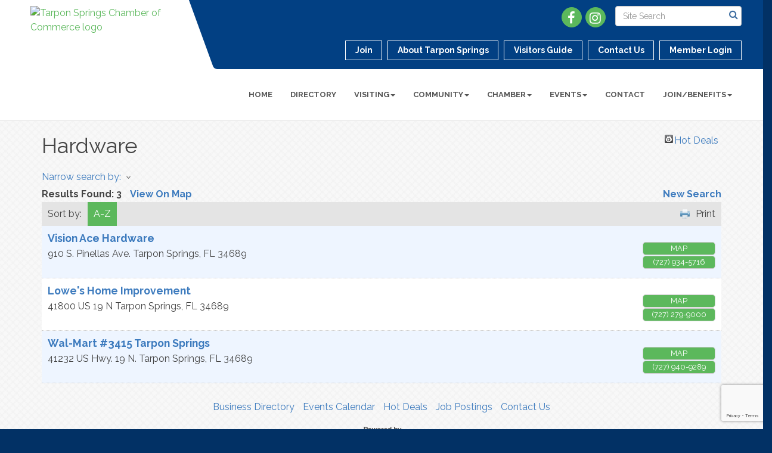

--- FILE ---
content_type: text/html; charset=utf-8
request_url: https://www.google.com/recaptcha/enterprise/anchor?ar=1&k=6LfI_T8rAAAAAMkWHrLP_GfSf3tLy9tKa839wcWa&co=aHR0cHM6Ly93d3cudGFycG9uc3ByaW5nc2NoYW1iZXIub3JnOjQ0Mw..&hl=en&v=7gg7H51Q-naNfhmCP3_R47ho&size=invisible&anchor-ms=20000&execute-ms=15000&cb=3xycjfqmh2un
body_size: 48046
content:
<!DOCTYPE HTML><html dir="ltr" lang="en"><head><meta http-equiv="Content-Type" content="text/html; charset=UTF-8">
<meta http-equiv="X-UA-Compatible" content="IE=edge">
<title>reCAPTCHA</title>
<style type="text/css">
/* cyrillic-ext */
@font-face {
  font-family: 'Roboto';
  font-style: normal;
  font-weight: 400;
  font-stretch: 100%;
  src: url(//fonts.gstatic.com/s/roboto/v48/KFO7CnqEu92Fr1ME7kSn66aGLdTylUAMa3GUBHMdazTgWw.woff2) format('woff2');
  unicode-range: U+0460-052F, U+1C80-1C8A, U+20B4, U+2DE0-2DFF, U+A640-A69F, U+FE2E-FE2F;
}
/* cyrillic */
@font-face {
  font-family: 'Roboto';
  font-style: normal;
  font-weight: 400;
  font-stretch: 100%;
  src: url(//fonts.gstatic.com/s/roboto/v48/KFO7CnqEu92Fr1ME7kSn66aGLdTylUAMa3iUBHMdazTgWw.woff2) format('woff2');
  unicode-range: U+0301, U+0400-045F, U+0490-0491, U+04B0-04B1, U+2116;
}
/* greek-ext */
@font-face {
  font-family: 'Roboto';
  font-style: normal;
  font-weight: 400;
  font-stretch: 100%;
  src: url(//fonts.gstatic.com/s/roboto/v48/KFO7CnqEu92Fr1ME7kSn66aGLdTylUAMa3CUBHMdazTgWw.woff2) format('woff2');
  unicode-range: U+1F00-1FFF;
}
/* greek */
@font-face {
  font-family: 'Roboto';
  font-style: normal;
  font-weight: 400;
  font-stretch: 100%;
  src: url(//fonts.gstatic.com/s/roboto/v48/KFO7CnqEu92Fr1ME7kSn66aGLdTylUAMa3-UBHMdazTgWw.woff2) format('woff2');
  unicode-range: U+0370-0377, U+037A-037F, U+0384-038A, U+038C, U+038E-03A1, U+03A3-03FF;
}
/* math */
@font-face {
  font-family: 'Roboto';
  font-style: normal;
  font-weight: 400;
  font-stretch: 100%;
  src: url(//fonts.gstatic.com/s/roboto/v48/KFO7CnqEu92Fr1ME7kSn66aGLdTylUAMawCUBHMdazTgWw.woff2) format('woff2');
  unicode-range: U+0302-0303, U+0305, U+0307-0308, U+0310, U+0312, U+0315, U+031A, U+0326-0327, U+032C, U+032F-0330, U+0332-0333, U+0338, U+033A, U+0346, U+034D, U+0391-03A1, U+03A3-03A9, U+03B1-03C9, U+03D1, U+03D5-03D6, U+03F0-03F1, U+03F4-03F5, U+2016-2017, U+2034-2038, U+203C, U+2040, U+2043, U+2047, U+2050, U+2057, U+205F, U+2070-2071, U+2074-208E, U+2090-209C, U+20D0-20DC, U+20E1, U+20E5-20EF, U+2100-2112, U+2114-2115, U+2117-2121, U+2123-214F, U+2190, U+2192, U+2194-21AE, U+21B0-21E5, U+21F1-21F2, U+21F4-2211, U+2213-2214, U+2216-22FF, U+2308-230B, U+2310, U+2319, U+231C-2321, U+2336-237A, U+237C, U+2395, U+239B-23B7, U+23D0, U+23DC-23E1, U+2474-2475, U+25AF, U+25B3, U+25B7, U+25BD, U+25C1, U+25CA, U+25CC, U+25FB, U+266D-266F, U+27C0-27FF, U+2900-2AFF, U+2B0E-2B11, U+2B30-2B4C, U+2BFE, U+3030, U+FF5B, U+FF5D, U+1D400-1D7FF, U+1EE00-1EEFF;
}
/* symbols */
@font-face {
  font-family: 'Roboto';
  font-style: normal;
  font-weight: 400;
  font-stretch: 100%;
  src: url(//fonts.gstatic.com/s/roboto/v48/KFO7CnqEu92Fr1ME7kSn66aGLdTylUAMaxKUBHMdazTgWw.woff2) format('woff2');
  unicode-range: U+0001-000C, U+000E-001F, U+007F-009F, U+20DD-20E0, U+20E2-20E4, U+2150-218F, U+2190, U+2192, U+2194-2199, U+21AF, U+21E6-21F0, U+21F3, U+2218-2219, U+2299, U+22C4-22C6, U+2300-243F, U+2440-244A, U+2460-24FF, U+25A0-27BF, U+2800-28FF, U+2921-2922, U+2981, U+29BF, U+29EB, U+2B00-2BFF, U+4DC0-4DFF, U+FFF9-FFFB, U+10140-1018E, U+10190-1019C, U+101A0, U+101D0-101FD, U+102E0-102FB, U+10E60-10E7E, U+1D2C0-1D2D3, U+1D2E0-1D37F, U+1F000-1F0FF, U+1F100-1F1AD, U+1F1E6-1F1FF, U+1F30D-1F30F, U+1F315, U+1F31C, U+1F31E, U+1F320-1F32C, U+1F336, U+1F378, U+1F37D, U+1F382, U+1F393-1F39F, U+1F3A7-1F3A8, U+1F3AC-1F3AF, U+1F3C2, U+1F3C4-1F3C6, U+1F3CA-1F3CE, U+1F3D4-1F3E0, U+1F3ED, U+1F3F1-1F3F3, U+1F3F5-1F3F7, U+1F408, U+1F415, U+1F41F, U+1F426, U+1F43F, U+1F441-1F442, U+1F444, U+1F446-1F449, U+1F44C-1F44E, U+1F453, U+1F46A, U+1F47D, U+1F4A3, U+1F4B0, U+1F4B3, U+1F4B9, U+1F4BB, U+1F4BF, U+1F4C8-1F4CB, U+1F4D6, U+1F4DA, U+1F4DF, U+1F4E3-1F4E6, U+1F4EA-1F4ED, U+1F4F7, U+1F4F9-1F4FB, U+1F4FD-1F4FE, U+1F503, U+1F507-1F50B, U+1F50D, U+1F512-1F513, U+1F53E-1F54A, U+1F54F-1F5FA, U+1F610, U+1F650-1F67F, U+1F687, U+1F68D, U+1F691, U+1F694, U+1F698, U+1F6AD, U+1F6B2, U+1F6B9-1F6BA, U+1F6BC, U+1F6C6-1F6CF, U+1F6D3-1F6D7, U+1F6E0-1F6EA, U+1F6F0-1F6F3, U+1F6F7-1F6FC, U+1F700-1F7FF, U+1F800-1F80B, U+1F810-1F847, U+1F850-1F859, U+1F860-1F887, U+1F890-1F8AD, U+1F8B0-1F8BB, U+1F8C0-1F8C1, U+1F900-1F90B, U+1F93B, U+1F946, U+1F984, U+1F996, U+1F9E9, U+1FA00-1FA6F, U+1FA70-1FA7C, U+1FA80-1FA89, U+1FA8F-1FAC6, U+1FACE-1FADC, U+1FADF-1FAE9, U+1FAF0-1FAF8, U+1FB00-1FBFF;
}
/* vietnamese */
@font-face {
  font-family: 'Roboto';
  font-style: normal;
  font-weight: 400;
  font-stretch: 100%;
  src: url(//fonts.gstatic.com/s/roboto/v48/KFO7CnqEu92Fr1ME7kSn66aGLdTylUAMa3OUBHMdazTgWw.woff2) format('woff2');
  unicode-range: U+0102-0103, U+0110-0111, U+0128-0129, U+0168-0169, U+01A0-01A1, U+01AF-01B0, U+0300-0301, U+0303-0304, U+0308-0309, U+0323, U+0329, U+1EA0-1EF9, U+20AB;
}
/* latin-ext */
@font-face {
  font-family: 'Roboto';
  font-style: normal;
  font-weight: 400;
  font-stretch: 100%;
  src: url(//fonts.gstatic.com/s/roboto/v48/KFO7CnqEu92Fr1ME7kSn66aGLdTylUAMa3KUBHMdazTgWw.woff2) format('woff2');
  unicode-range: U+0100-02BA, U+02BD-02C5, U+02C7-02CC, U+02CE-02D7, U+02DD-02FF, U+0304, U+0308, U+0329, U+1D00-1DBF, U+1E00-1E9F, U+1EF2-1EFF, U+2020, U+20A0-20AB, U+20AD-20C0, U+2113, U+2C60-2C7F, U+A720-A7FF;
}
/* latin */
@font-face {
  font-family: 'Roboto';
  font-style: normal;
  font-weight: 400;
  font-stretch: 100%;
  src: url(//fonts.gstatic.com/s/roboto/v48/KFO7CnqEu92Fr1ME7kSn66aGLdTylUAMa3yUBHMdazQ.woff2) format('woff2');
  unicode-range: U+0000-00FF, U+0131, U+0152-0153, U+02BB-02BC, U+02C6, U+02DA, U+02DC, U+0304, U+0308, U+0329, U+2000-206F, U+20AC, U+2122, U+2191, U+2193, U+2212, U+2215, U+FEFF, U+FFFD;
}
/* cyrillic-ext */
@font-face {
  font-family: 'Roboto';
  font-style: normal;
  font-weight: 500;
  font-stretch: 100%;
  src: url(//fonts.gstatic.com/s/roboto/v48/KFO7CnqEu92Fr1ME7kSn66aGLdTylUAMa3GUBHMdazTgWw.woff2) format('woff2');
  unicode-range: U+0460-052F, U+1C80-1C8A, U+20B4, U+2DE0-2DFF, U+A640-A69F, U+FE2E-FE2F;
}
/* cyrillic */
@font-face {
  font-family: 'Roboto';
  font-style: normal;
  font-weight: 500;
  font-stretch: 100%;
  src: url(//fonts.gstatic.com/s/roboto/v48/KFO7CnqEu92Fr1ME7kSn66aGLdTylUAMa3iUBHMdazTgWw.woff2) format('woff2');
  unicode-range: U+0301, U+0400-045F, U+0490-0491, U+04B0-04B1, U+2116;
}
/* greek-ext */
@font-face {
  font-family: 'Roboto';
  font-style: normal;
  font-weight: 500;
  font-stretch: 100%;
  src: url(//fonts.gstatic.com/s/roboto/v48/KFO7CnqEu92Fr1ME7kSn66aGLdTylUAMa3CUBHMdazTgWw.woff2) format('woff2');
  unicode-range: U+1F00-1FFF;
}
/* greek */
@font-face {
  font-family: 'Roboto';
  font-style: normal;
  font-weight: 500;
  font-stretch: 100%;
  src: url(//fonts.gstatic.com/s/roboto/v48/KFO7CnqEu92Fr1ME7kSn66aGLdTylUAMa3-UBHMdazTgWw.woff2) format('woff2');
  unicode-range: U+0370-0377, U+037A-037F, U+0384-038A, U+038C, U+038E-03A1, U+03A3-03FF;
}
/* math */
@font-face {
  font-family: 'Roboto';
  font-style: normal;
  font-weight: 500;
  font-stretch: 100%;
  src: url(//fonts.gstatic.com/s/roboto/v48/KFO7CnqEu92Fr1ME7kSn66aGLdTylUAMawCUBHMdazTgWw.woff2) format('woff2');
  unicode-range: U+0302-0303, U+0305, U+0307-0308, U+0310, U+0312, U+0315, U+031A, U+0326-0327, U+032C, U+032F-0330, U+0332-0333, U+0338, U+033A, U+0346, U+034D, U+0391-03A1, U+03A3-03A9, U+03B1-03C9, U+03D1, U+03D5-03D6, U+03F0-03F1, U+03F4-03F5, U+2016-2017, U+2034-2038, U+203C, U+2040, U+2043, U+2047, U+2050, U+2057, U+205F, U+2070-2071, U+2074-208E, U+2090-209C, U+20D0-20DC, U+20E1, U+20E5-20EF, U+2100-2112, U+2114-2115, U+2117-2121, U+2123-214F, U+2190, U+2192, U+2194-21AE, U+21B0-21E5, U+21F1-21F2, U+21F4-2211, U+2213-2214, U+2216-22FF, U+2308-230B, U+2310, U+2319, U+231C-2321, U+2336-237A, U+237C, U+2395, U+239B-23B7, U+23D0, U+23DC-23E1, U+2474-2475, U+25AF, U+25B3, U+25B7, U+25BD, U+25C1, U+25CA, U+25CC, U+25FB, U+266D-266F, U+27C0-27FF, U+2900-2AFF, U+2B0E-2B11, U+2B30-2B4C, U+2BFE, U+3030, U+FF5B, U+FF5D, U+1D400-1D7FF, U+1EE00-1EEFF;
}
/* symbols */
@font-face {
  font-family: 'Roboto';
  font-style: normal;
  font-weight: 500;
  font-stretch: 100%;
  src: url(//fonts.gstatic.com/s/roboto/v48/KFO7CnqEu92Fr1ME7kSn66aGLdTylUAMaxKUBHMdazTgWw.woff2) format('woff2');
  unicode-range: U+0001-000C, U+000E-001F, U+007F-009F, U+20DD-20E0, U+20E2-20E4, U+2150-218F, U+2190, U+2192, U+2194-2199, U+21AF, U+21E6-21F0, U+21F3, U+2218-2219, U+2299, U+22C4-22C6, U+2300-243F, U+2440-244A, U+2460-24FF, U+25A0-27BF, U+2800-28FF, U+2921-2922, U+2981, U+29BF, U+29EB, U+2B00-2BFF, U+4DC0-4DFF, U+FFF9-FFFB, U+10140-1018E, U+10190-1019C, U+101A0, U+101D0-101FD, U+102E0-102FB, U+10E60-10E7E, U+1D2C0-1D2D3, U+1D2E0-1D37F, U+1F000-1F0FF, U+1F100-1F1AD, U+1F1E6-1F1FF, U+1F30D-1F30F, U+1F315, U+1F31C, U+1F31E, U+1F320-1F32C, U+1F336, U+1F378, U+1F37D, U+1F382, U+1F393-1F39F, U+1F3A7-1F3A8, U+1F3AC-1F3AF, U+1F3C2, U+1F3C4-1F3C6, U+1F3CA-1F3CE, U+1F3D4-1F3E0, U+1F3ED, U+1F3F1-1F3F3, U+1F3F5-1F3F7, U+1F408, U+1F415, U+1F41F, U+1F426, U+1F43F, U+1F441-1F442, U+1F444, U+1F446-1F449, U+1F44C-1F44E, U+1F453, U+1F46A, U+1F47D, U+1F4A3, U+1F4B0, U+1F4B3, U+1F4B9, U+1F4BB, U+1F4BF, U+1F4C8-1F4CB, U+1F4D6, U+1F4DA, U+1F4DF, U+1F4E3-1F4E6, U+1F4EA-1F4ED, U+1F4F7, U+1F4F9-1F4FB, U+1F4FD-1F4FE, U+1F503, U+1F507-1F50B, U+1F50D, U+1F512-1F513, U+1F53E-1F54A, U+1F54F-1F5FA, U+1F610, U+1F650-1F67F, U+1F687, U+1F68D, U+1F691, U+1F694, U+1F698, U+1F6AD, U+1F6B2, U+1F6B9-1F6BA, U+1F6BC, U+1F6C6-1F6CF, U+1F6D3-1F6D7, U+1F6E0-1F6EA, U+1F6F0-1F6F3, U+1F6F7-1F6FC, U+1F700-1F7FF, U+1F800-1F80B, U+1F810-1F847, U+1F850-1F859, U+1F860-1F887, U+1F890-1F8AD, U+1F8B0-1F8BB, U+1F8C0-1F8C1, U+1F900-1F90B, U+1F93B, U+1F946, U+1F984, U+1F996, U+1F9E9, U+1FA00-1FA6F, U+1FA70-1FA7C, U+1FA80-1FA89, U+1FA8F-1FAC6, U+1FACE-1FADC, U+1FADF-1FAE9, U+1FAF0-1FAF8, U+1FB00-1FBFF;
}
/* vietnamese */
@font-face {
  font-family: 'Roboto';
  font-style: normal;
  font-weight: 500;
  font-stretch: 100%;
  src: url(//fonts.gstatic.com/s/roboto/v48/KFO7CnqEu92Fr1ME7kSn66aGLdTylUAMa3OUBHMdazTgWw.woff2) format('woff2');
  unicode-range: U+0102-0103, U+0110-0111, U+0128-0129, U+0168-0169, U+01A0-01A1, U+01AF-01B0, U+0300-0301, U+0303-0304, U+0308-0309, U+0323, U+0329, U+1EA0-1EF9, U+20AB;
}
/* latin-ext */
@font-face {
  font-family: 'Roboto';
  font-style: normal;
  font-weight: 500;
  font-stretch: 100%;
  src: url(//fonts.gstatic.com/s/roboto/v48/KFO7CnqEu92Fr1ME7kSn66aGLdTylUAMa3KUBHMdazTgWw.woff2) format('woff2');
  unicode-range: U+0100-02BA, U+02BD-02C5, U+02C7-02CC, U+02CE-02D7, U+02DD-02FF, U+0304, U+0308, U+0329, U+1D00-1DBF, U+1E00-1E9F, U+1EF2-1EFF, U+2020, U+20A0-20AB, U+20AD-20C0, U+2113, U+2C60-2C7F, U+A720-A7FF;
}
/* latin */
@font-face {
  font-family: 'Roboto';
  font-style: normal;
  font-weight: 500;
  font-stretch: 100%;
  src: url(//fonts.gstatic.com/s/roboto/v48/KFO7CnqEu92Fr1ME7kSn66aGLdTylUAMa3yUBHMdazQ.woff2) format('woff2');
  unicode-range: U+0000-00FF, U+0131, U+0152-0153, U+02BB-02BC, U+02C6, U+02DA, U+02DC, U+0304, U+0308, U+0329, U+2000-206F, U+20AC, U+2122, U+2191, U+2193, U+2212, U+2215, U+FEFF, U+FFFD;
}
/* cyrillic-ext */
@font-face {
  font-family: 'Roboto';
  font-style: normal;
  font-weight: 900;
  font-stretch: 100%;
  src: url(//fonts.gstatic.com/s/roboto/v48/KFO7CnqEu92Fr1ME7kSn66aGLdTylUAMa3GUBHMdazTgWw.woff2) format('woff2');
  unicode-range: U+0460-052F, U+1C80-1C8A, U+20B4, U+2DE0-2DFF, U+A640-A69F, U+FE2E-FE2F;
}
/* cyrillic */
@font-face {
  font-family: 'Roboto';
  font-style: normal;
  font-weight: 900;
  font-stretch: 100%;
  src: url(//fonts.gstatic.com/s/roboto/v48/KFO7CnqEu92Fr1ME7kSn66aGLdTylUAMa3iUBHMdazTgWw.woff2) format('woff2');
  unicode-range: U+0301, U+0400-045F, U+0490-0491, U+04B0-04B1, U+2116;
}
/* greek-ext */
@font-face {
  font-family: 'Roboto';
  font-style: normal;
  font-weight: 900;
  font-stretch: 100%;
  src: url(//fonts.gstatic.com/s/roboto/v48/KFO7CnqEu92Fr1ME7kSn66aGLdTylUAMa3CUBHMdazTgWw.woff2) format('woff2');
  unicode-range: U+1F00-1FFF;
}
/* greek */
@font-face {
  font-family: 'Roboto';
  font-style: normal;
  font-weight: 900;
  font-stretch: 100%;
  src: url(//fonts.gstatic.com/s/roboto/v48/KFO7CnqEu92Fr1ME7kSn66aGLdTylUAMa3-UBHMdazTgWw.woff2) format('woff2');
  unicode-range: U+0370-0377, U+037A-037F, U+0384-038A, U+038C, U+038E-03A1, U+03A3-03FF;
}
/* math */
@font-face {
  font-family: 'Roboto';
  font-style: normal;
  font-weight: 900;
  font-stretch: 100%;
  src: url(//fonts.gstatic.com/s/roboto/v48/KFO7CnqEu92Fr1ME7kSn66aGLdTylUAMawCUBHMdazTgWw.woff2) format('woff2');
  unicode-range: U+0302-0303, U+0305, U+0307-0308, U+0310, U+0312, U+0315, U+031A, U+0326-0327, U+032C, U+032F-0330, U+0332-0333, U+0338, U+033A, U+0346, U+034D, U+0391-03A1, U+03A3-03A9, U+03B1-03C9, U+03D1, U+03D5-03D6, U+03F0-03F1, U+03F4-03F5, U+2016-2017, U+2034-2038, U+203C, U+2040, U+2043, U+2047, U+2050, U+2057, U+205F, U+2070-2071, U+2074-208E, U+2090-209C, U+20D0-20DC, U+20E1, U+20E5-20EF, U+2100-2112, U+2114-2115, U+2117-2121, U+2123-214F, U+2190, U+2192, U+2194-21AE, U+21B0-21E5, U+21F1-21F2, U+21F4-2211, U+2213-2214, U+2216-22FF, U+2308-230B, U+2310, U+2319, U+231C-2321, U+2336-237A, U+237C, U+2395, U+239B-23B7, U+23D0, U+23DC-23E1, U+2474-2475, U+25AF, U+25B3, U+25B7, U+25BD, U+25C1, U+25CA, U+25CC, U+25FB, U+266D-266F, U+27C0-27FF, U+2900-2AFF, U+2B0E-2B11, U+2B30-2B4C, U+2BFE, U+3030, U+FF5B, U+FF5D, U+1D400-1D7FF, U+1EE00-1EEFF;
}
/* symbols */
@font-face {
  font-family: 'Roboto';
  font-style: normal;
  font-weight: 900;
  font-stretch: 100%;
  src: url(//fonts.gstatic.com/s/roboto/v48/KFO7CnqEu92Fr1ME7kSn66aGLdTylUAMaxKUBHMdazTgWw.woff2) format('woff2');
  unicode-range: U+0001-000C, U+000E-001F, U+007F-009F, U+20DD-20E0, U+20E2-20E4, U+2150-218F, U+2190, U+2192, U+2194-2199, U+21AF, U+21E6-21F0, U+21F3, U+2218-2219, U+2299, U+22C4-22C6, U+2300-243F, U+2440-244A, U+2460-24FF, U+25A0-27BF, U+2800-28FF, U+2921-2922, U+2981, U+29BF, U+29EB, U+2B00-2BFF, U+4DC0-4DFF, U+FFF9-FFFB, U+10140-1018E, U+10190-1019C, U+101A0, U+101D0-101FD, U+102E0-102FB, U+10E60-10E7E, U+1D2C0-1D2D3, U+1D2E0-1D37F, U+1F000-1F0FF, U+1F100-1F1AD, U+1F1E6-1F1FF, U+1F30D-1F30F, U+1F315, U+1F31C, U+1F31E, U+1F320-1F32C, U+1F336, U+1F378, U+1F37D, U+1F382, U+1F393-1F39F, U+1F3A7-1F3A8, U+1F3AC-1F3AF, U+1F3C2, U+1F3C4-1F3C6, U+1F3CA-1F3CE, U+1F3D4-1F3E0, U+1F3ED, U+1F3F1-1F3F3, U+1F3F5-1F3F7, U+1F408, U+1F415, U+1F41F, U+1F426, U+1F43F, U+1F441-1F442, U+1F444, U+1F446-1F449, U+1F44C-1F44E, U+1F453, U+1F46A, U+1F47D, U+1F4A3, U+1F4B0, U+1F4B3, U+1F4B9, U+1F4BB, U+1F4BF, U+1F4C8-1F4CB, U+1F4D6, U+1F4DA, U+1F4DF, U+1F4E3-1F4E6, U+1F4EA-1F4ED, U+1F4F7, U+1F4F9-1F4FB, U+1F4FD-1F4FE, U+1F503, U+1F507-1F50B, U+1F50D, U+1F512-1F513, U+1F53E-1F54A, U+1F54F-1F5FA, U+1F610, U+1F650-1F67F, U+1F687, U+1F68D, U+1F691, U+1F694, U+1F698, U+1F6AD, U+1F6B2, U+1F6B9-1F6BA, U+1F6BC, U+1F6C6-1F6CF, U+1F6D3-1F6D7, U+1F6E0-1F6EA, U+1F6F0-1F6F3, U+1F6F7-1F6FC, U+1F700-1F7FF, U+1F800-1F80B, U+1F810-1F847, U+1F850-1F859, U+1F860-1F887, U+1F890-1F8AD, U+1F8B0-1F8BB, U+1F8C0-1F8C1, U+1F900-1F90B, U+1F93B, U+1F946, U+1F984, U+1F996, U+1F9E9, U+1FA00-1FA6F, U+1FA70-1FA7C, U+1FA80-1FA89, U+1FA8F-1FAC6, U+1FACE-1FADC, U+1FADF-1FAE9, U+1FAF0-1FAF8, U+1FB00-1FBFF;
}
/* vietnamese */
@font-face {
  font-family: 'Roboto';
  font-style: normal;
  font-weight: 900;
  font-stretch: 100%;
  src: url(//fonts.gstatic.com/s/roboto/v48/KFO7CnqEu92Fr1ME7kSn66aGLdTylUAMa3OUBHMdazTgWw.woff2) format('woff2');
  unicode-range: U+0102-0103, U+0110-0111, U+0128-0129, U+0168-0169, U+01A0-01A1, U+01AF-01B0, U+0300-0301, U+0303-0304, U+0308-0309, U+0323, U+0329, U+1EA0-1EF9, U+20AB;
}
/* latin-ext */
@font-face {
  font-family: 'Roboto';
  font-style: normal;
  font-weight: 900;
  font-stretch: 100%;
  src: url(//fonts.gstatic.com/s/roboto/v48/KFO7CnqEu92Fr1ME7kSn66aGLdTylUAMa3KUBHMdazTgWw.woff2) format('woff2');
  unicode-range: U+0100-02BA, U+02BD-02C5, U+02C7-02CC, U+02CE-02D7, U+02DD-02FF, U+0304, U+0308, U+0329, U+1D00-1DBF, U+1E00-1E9F, U+1EF2-1EFF, U+2020, U+20A0-20AB, U+20AD-20C0, U+2113, U+2C60-2C7F, U+A720-A7FF;
}
/* latin */
@font-face {
  font-family: 'Roboto';
  font-style: normal;
  font-weight: 900;
  font-stretch: 100%;
  src: url(//fonts.gstatic.com/s/roboto/v48/KFO7CnqEu92Fr1ME7kSn66aGLdTylUAMa3yUBHMdazQ.woff2) format('woff2');
  unicode-range: U+0000-00FF, U+0131, U+0152-0153, U+02BB-02BC, U+02C6, U+02DA, U+02DC, U+0304, U+0308, U+0329, U+2000-206F, U+20AC, U+2122, U+2191, U+2193, U+2212, U+2215, U+FEFF, U+FFFD;
}

</style>
<link rel="stylesheet" type="text/css" href="https://www.gstatic.com/recaptcha/releases/7gg7H51Q-naNfhmCP3_R47ho/styles__ltr.css">
<script nonce="ExxvzueVv7Cz5r-ZDZg4AQ" type="text/javascript">window['__recaptcha_api'] = 'https://www.google.com/recaptcha/enterprise/';</script>
<script type="text/javascript" src="https://www.gstatic.com/recaptcha/releases/7gg7H51Q-naNfhmCP3_R47ho/recaptcha__en.js" nonce="ExxvzueVv7Cz5r-ZDZg4AQ">
      
    </script></head>
<body><div id="rc-anchor-alert" class="rc-anchor-alert"></div>
<input type="hidden" id="recaptcha-token" value="[base64]">
<script type="text/javascript" nonce="ExxvzueVv7Cz5r-ZDZg4AQ">
      recaptcha.anchor.Main.init("[\x22ainput\x22,[\x22bgdata\x22,\x22\x22,\[base64]/[base64]/[base64]/[base64]/cjw8ejpyPj4+eil9Y2F0Y2gobCl7dGhyb3cgbDt9fSxIPWZ1bmN0aW9uKHcsdCx6KXtpZih3PT0xOTR8fHc9PTIwOCl0LnZbd10/dC52W3ddLmNvbmNhdCh6KTp0LnZbd109b2Yoeix0KTtlbHNle2lmKHQuYkImJnchPTMxNylyZXR1cm47dz09NjZ8fHc9PTEyMnx8dz09NDcwfHx3PT00NHx8dz09NDE2fHx3PT0zOTd8fHc9PTQyMXx8dz09Njh8fHc9PTcwfHx3PT0xODQ/[base64]/[base64]/[base64]/bmV3IGRbVl0oSlswXSk6cD09Mj9uZXcgZFtWXShKWzBdLEpbMV0pOnA9PTM/bmV3IGRbVl0oSlswXSxKWzFdLEpbMl0pOnA9PTQ/[base64]/[base64]/[base64]/[base64]\x22,\[base64]\\u003d\\u003d\x22,\x22bHIPC3XCsAZhag/CksKMTMOPwpkGw6JPw4x9w7DCgcKNwq5aw6HCuMKqw5lMw7HDvsOlwpU9NMOqK8O9d8O0LmZ4BiDClsOjC8Kqw5fDrsKNw6vCsG8+wrfCq2gdJkHCuU/[base64]/CkMKJC2QjwrZSSTFrwr9jLsOewpdTdMOKwoXCj0N2wpXDlcO7w6kxRDN9N8OnbStrwqBuKsKEw5vCl8KWw4AkwrrDmWNXwr9OwpVnbQoIBsOyFk/DgCzCgsOHw6olw4Fjw6tfYnpJGMKlLjrCgsK5Z8O7J11dYCXDjnV/wofDkVNhFsKVw5BvwoRTw40Cwo1ad3xIHcO1ccOnw5hwwplXw6rDpcKbOsKNwodLKggAQsK7wr1zNgwmZBYTwozDicO2K8KsNcOIKizChxHCq8OeDcK6J11xw47DjMOuS8ODwootPcKmCXDCuMO5w53ClWnCmDZFw6/ChMO6w68qQml2PcKaCQnCnBPCikURwqzDp8O3w5jDgDzDpyB7DAVHYcKfwqstL8O7w71RwqZTKcKPwrTDiMOvw5o/w6XCgQpECAvCpcOXw7hBXcKDw6rDhMKDw4HCsgo/woZ2WiUteGoCw4xOwolnw5liJsKlMcOMw7zDrX99OcOHw47Dr8OnNnxtw53Ct1/DllXDvSLCqcKPdTF5JcOedsO9w5hPw7TCl2jChMOZw47CjMOfw5keY2RgS8OXVi/CqcO7ISonw6UVwo3DgcOHw7HCmcOzwoHCtwlrw7HCssKMwoJCwrHDujxowrPDgMKrw5BcwrE6EcKZEsOIw7HDhmd6XSBewrrDgsK1wqPCsk3DtGnDgzTCuF/ClQjDj3cswqYDfQXCtcKIw7rCsMK+wpVbHy3CncKXw5HDpUloNMKSw43CgS5AwrNTLUwiwqckOGbDvFctw7oxLExzwo/Cm0Q9wpRFDcK/TyDDvXPCu8O5w6HDmMKldcKtwpsCwpXCo8KbwodCNcO8wrPCvMKJFcKUawPDnsO7Ox/Dl0NbL8KDwrzCm8OcR8KHUcKCwp7CpEHDvxrDizDCuQ7CocOzLDo2w6Fyw6HDh8KWO3/DlG/CjSsWw6fCqsKeEsKJwoMUw7JXwpLClcO0bcOwBknCksKEw57DuTvCuWLDi8K8w41gJcOSVV07SsKqO8K/HsKrPWx4RcKdwrYRP0fCosKGRcOOw78qwrM5QU5XwpptwoXDk8KTX8Kowpw6w5nDh8KpwrfDg0gcUMKEwrjDv2/DlMO3wp0WwrNKwqLCpcOjw4TDgh1Mw5ZNwqNIw4rCuBTDtEdHAmhDP8KUwosxbcOYw6/[base64]/a0PDmFIOAcOawqTDrBhMwrMawprDv8OgKMKkCcKkLHgqw4USwoLCpcOOe8OdBmRwYsOsEzXCpWPDnXnDosKmRMKHw4trCMKLw4jCqxlDwpDCjsOcNcKQwoDCllbCl3Qdw70Fw4wXw6BHwpkFwqJDUMKQFcKFwr/DrsK6EMKREWLDji8+AcOPwonDj8Kiw6dwWMKdBMOKwrnCu8OwX1IGw6/Cj2TCg8OGZsOpw5bCl1DCs2xsXcOjTjlzYcKZw7Rjw7BHwq7ClcK4bQ1Hw5bDmzLDnMK4LSF4w6vDrSfCt8OiwqLCq1vCiQRjUk7DhBlsAsKuw73Ckh3DtMOiDSfCsAR8JFMAScKgWz/DpMO7wo9bwpklw6RZPcKdwrnDo8OiwovCqVrDmVZiKsKcMcKQC0XCtsKIfAgHN8OoRUIMPxLDgsONwrfDnnfDisK4w6MLw5oBwqUjwohmb1fCg8OGHsKaFcOJF8KtQ8K+w6Mow4h6XzYBC2oUw5rDq2/DjHt7wonCoMO0cAUpOS7Dn8KWAEtUMMKmIBfCgsKvPywnwpZnwpfCn8OscWfCrhrDtMK2wqvCqsKyPzrCoVvDg3DCsMOBNmTDkiM/KD7CphI5w63DnsOHdj/DgQQGw7PCgcKiw63CpcKGSldmQyMTLMKqwrtQGcO6M3VXw4QJw7zCqQnDmMO5w5cKaXNvwrhRw7JVw6HCmB7CmcOqw4YVwpMXw5LDvEB+IETDtSjCnWpTBCc1ecKTwohyYMOawpzCk8KbK8OUwo7Co8OPPTF/DS/DpsOTw6E/djDDh2kKcxpXEMO4HALCpsKIw4wyaRVmSSDDjsKtKsKGNMKwwrLDuMOWO2fDqkXDpx0Cw43DhMOwbE/ChwQ+I3rDlyAHw7kEOsODPBXDmjPDmcOBdUo5N1rCvDsiw7s3QXAYwrxawrUVTUbDj8OqwpvCr1oaZcKxAcKzZsOvdXADSsKQDcKPwqIMw7zCsCFkchPDqhQnKcKoA25jByA7GHcrMxXCoxLDmELDrCg/wrkyw5Z9ZcK6LlVuGsKtw5vClcKMw47Cs3xww5EaRcKBI8ODS3PCi1Zcw5d1LGnDk1jCu8Ouw6DCqHJvUx7DuS1JfsODw61AExdOb092S1txOFzChVTCpcOxVWjDgiTDuTbClQPDtg/DixrCoRTDk8KzE8K5KRXDlsOcfRYvMEEBSjHCgz5sWR4IYcKgwo3CvMOXZsKTP8O9CsK6JAUzQCxIw7DCvMK2G25Pw7rDhnHCnMOKw7bDsHvCnkwtw5Jfwqx7KMKzwrvDtHUowqrDnWrCgMKiK8Ouw7AqJsKcfBNJNsKNw49kw6/DpxLDqcOBw4bDrcKawqsCw4/CmVbDrMOnLMKPw4TCgcO8worCsSnCjA1/eVPCuHYjw5I4wqLCgGjDvsOiw5zCph1cPsKBw6zCksKZC8O6wqRHw47DtMOKwqzDjcOnwqjDrMOmFBUDbWIPw61BNMO/MsKyRhNkchR+w7fDq8OYwplXwpDDumwowpc6w77CjQvCjVJ5wrHDqVPDncK6YXFUIiLDosKWesOGw7cZTMK7w7PCjC/Cs8O0I8O9PGLDlFILwr3Cgg3CqxkFacKpwo/DvXPCucO8F8KhT2sUfcO0w6glLnLCginCq0hHAsOsK8Ojwq/DmCrDkMOBYmTDjA7CqE0nX8Kvwp/CmgrCrQbCkFjDu1fDlEbCkyF0HAXCm8K0GsKtwo3CgsK9Fy4Gwo3DtcOFwrcBXxYRbsKHwq5nbcORw7t1w6zCjsO3GXQrwpHCugEmw4LDnUNtwoEIwpd/[base64]/DsWV0wqYKHQzDuyLDuzHCgMOaFhcAw6HDtsOBwrzCgsK7wqYAwp4ew6siwqtDwo4awq/Dk8Kyw7NCwrJmYUnChMKtw7s6wq1aw51oY8OyUcKRwrzCjMODw48/NFvDisOIw57CgVfCj8Kew7zCrMOowp4ufcKQSMKmT8OqXMO9woptM8O3aQsDw7/DhBRuw7dmw4XCiD7DtsO1AMOxFCjCt8KKw6DDiFRBwro0aS0tw49FR8KAEsOow6REGQZwwrtOGCrCg0U/TcOVZ004TsKHwpHCpwxxP8K4fsKpEcK5KGfCtE3DmcOxw5/CnsK8wqfCoMOPRcKZwrAhasKMw5gYwpPCiw4+woxow5LDiwHDojg2NMOEEsKWDyZ1wpULXcKDDsOJLgVpJmnDvw/DqnnCnh3Dn8OjcsOKwrXDnQ5gwq8aWMOMLVfCocOAw7Z1SX9Tw7Q9w7xiccKpwo0KEDLDshwew59nwoRrCXgvw63Ck8O8ZHHCszzCmcKMY8KdLMKLIyh6fsK5wpPCuMKnwow2c8Kew7NtMTQcIHvDlcKQwph6wqEoNMK/[base64]/DqB0DcFvCvsKawqbDp0ApwqDDoMOJwr50wr3CtsKCw6XCncKUSG04w7jDgALCpVg5wo3Cv8K1wrAVPcKfw4tyI8Klwq0FbcOfwr7CtMK0U8O7H8Kdw7jCg0DDkcOHw4sxI8O3GcKxW8KGw5nDvsOjTMOzMC3Dgjl/[base64]/DpXlrJ1HDhgtBw5fCrMKnWMOjwoLCgMKIKMOhwqdCdMOqRsKCE8KNCmIGwp9KwrFAwq4PwrzDolsRwoVheT3Cj3g9w53DgcOwKConTUdmRwTDgsOUwqPDnBMrw7AQLUl1FCAhwrgrCnQQE3sxMVfCiBBDw5LDqCjChcK+w5PCoCFYLlMbwq/DhXrChsOqw5NNw7BhwqbDjMKGwrMcTw7Cu8KCwokDwrxKwrjCr8K6w6vDmCtjKyZ9w5R1PUgTYhfDpMK2wolWSkxJe2sXwq3CiRLDrmLDggDCpS/DsMOqbToTwpXDuwJGw53CqcOtJA7DqMOuW8KawopLZMK8w6ltLALDgE7DkDjDpFdBwptTw5IJc8Oyw689wqp/FUZewrDCsmrDmUcTwr9scg3DhsKhcAFawrV3XsO8dMOMwrvDpMKdQUs/[base64]/[base64]/DgsKTOMKwwrIQFsOuDEdeMxBtwop6w6FpAMKhdEDDqRhWD8OfwqrCisORw4gHXDfDlcOxEEpNEsO7worCnsKDwp/DsMOwworDucKDw5rCmklmUsK2wosFcCMIwr/DowDDpsKHw7bDssO+QMOFwqzCr8Kewo7CkwY7w5kpbcOZwph5wqpYw4vDvMOiDXrCj0/CrhxVwpoCCsOOwpHDkcKPfcO6w7bCn8KQw61vTijDjcK0w4/Ct8OTeAXDpkdqwofDjSsuw7fCqWzCpHsJeFZfaMOeMntvXlDDgVDCt8K8wozCssOdF2HCtE3CmDUTXzbCrsOpw6ofw7sCwrYzwoBedhTCoGfDlcOCc8KCP8K/[base64]/WWoscjpVwrpzLMK9wpDDq8O4wppTVsKiw40FeMOkwoU8dMOZeETDmMKoNxDDqsOpKUEASsOnw5hRKR82BCHCosOyRBModzfDgmocw5jDtgBZwrXClBrDnidcw47CocO4eBPClsOkccKhwrR5YcOswpNhw5Fdwr/Cg8OXw44KPwrCmMOuFHYVwqXCmyVMA8OtPgTCnE8cRVzDvcOebUrDt8Kcw6UKwoDDvcOfdcOuJRDChcOpf3RzIwY/TMOKIF8ow5NjNcKIw77ClGZSBETCiCrCojkjU8KgwodTYHsMKzHCt8Kow646esKtdcOUShQOw6Z5wq/ClRLDsMKHw4HDs8OJw5/[base64]/DkMKdwqPChFZZQsKTwrHCtW8Rw6/DvcOTL8Kxw7zClsOtZXJvw7TCvjoDwoDCpcKqZ1kODMOlSGPDkcOmwrvDql5EPMKcIlLDmcKfLgxicMKjVFRNw7bCr3Ygw5hzBljDucKVwoDDtcOiw5zDmcOoL8O1wpDCvcOPacONw5XCsMKZwqPDrgUmIcKYw5PDmsO1w49/[base64]/[base64]/CqcObODkZw7hEwp7DosKcwrMhfMKIwoo5w7nDisO6V8ODKsK1w7tIM0LCr8O3w7Z6D0jDiWfChw8ow6jClH4swrfClcOcH8KkBmAsw5/[base64]/DiArDmsKXwq9gwpzCnkXCscKZw55TUT8lwqELw6jCqcK/f8KcwqrDqcOhw7l+w6nDn8OpwpUUdMK6w6E2wpTCkjoIEA8Dw5HDlSV9w7HCkMKgC8OmwoleUcO7KsOmwq8OwqPDmsODwqzDlC7DiATDrCzDuCTCs8O+fWbDmcO/w51jRVDDlTHChlbDnjbDjRgawpjCv8KzCkAEwpMCw5DDk8OAwrM/UMK6FcKrwplFwp1rBcKJw4fCj8Kpw5VpXsOdeTjCgjLDtcK0U3HCkhJHXMOOwoECwonCn8OWO3DClRlhZ8KOJMKaUB00wqJwPMOoJsObesOMwqBqw7t2R8OZw5MqJRNtw5FFE8Kawp50wrl0w4bCq25QL8OywoYow7AZw47CgMOXwrbDhcOvMsOGASgCw44+a8Kjwp/DsBPCpMOyw4PClMKbDlzDpAbCt8KAfMOpHVAhBUoYw4DDpcKHwqABwpM6wqtMwo9sf1V1PDRcwrfChTZbCMOXw73CvcK8RHjDssKSeRUswrIZccOfwpbDpcKjwr59Jz4XwqByJsKEAS7Cm8K/wrQqw4vDscOZBcK/TsK7asOTM8Kyw7/[base64]/wrPChHMANsOSEsKvwok1wp/Dp1bDpwQ5w7TCp8KyUcOnF8OZw69jw6ZoRcOdPwJxw44lIDPDhsKow5lzBsO/wr7DlUEGAsOFwr3Cr8O/w6HCmUtDasOMEMKgwqthNBUMwoAVwr7DjcO1woE6VQvCuyvDtMKCw4NZwrxxwqfCjAQLA8O7YUhlwoHDqQnDuMO5w6sRwqDCvsOCCnlzXMOGwp3DlMK/E8Obw59Vwpsyw5FSasOzw5XCjsKMw4zCusOWw7ooNsOFbH7ClCQ3wo8kw4kXIMOfGntjFBDCmsKvZThSJk12woQpwqLCiGTChGRqw7ENGcOybMOSwrF3VMOkSW82wr/CuMKQK8OwwofDqD5cWcKHwrHCtMOORDjDiMONcMOQw7rDsMKWIMOGdsOSwpzDj18qw6A8wrnDh09acMK1aTI7w5jDqXDCr8OUJsO3B8OfwozChsORDsK5wrzDo8OVwohBUlMRwp/[base64]/CqsOkbX3ChXdPw6sDb8KAXMKGw4LDkhnDu8Oxwr3CocKSw6FBSsOxw43CsB80wprDvsOjVnTChgYyQznDlnvCqsOgw7FuciPDpkjCq8Omwpodw53DlFLDk38hw5HCmn3Cq8KTNAE+NjLDgGTDo8Oiw6TCncKvMivCrV3Cn8K7FsK/w4rCjC51w48JCMOWSRJ+V8ODw40GwoHDkWJARsKKAlB8w5nDsMKEwqvDt8KuworDucKJw6k0OMK9wpBvwpbCqsKQFG8Cw5/DosK/wpvCocKga8K5w7MeBl9iw4o/wrpVPEYuw6IoL8OVwr8qIE3DoSdSWHnCp8Khw6zDmsKow6xsMxHCnlbDqxjChcOtcgrCnhHDpMK8w5UZw7TDt8KKXsOEwq0FJVUnwpHDlcOaJwRUMsOCQsOyPm/CnMOawpp9CcOxHRYmw7bCu8KqTMOdw53CgRnCokYgYS4neFvDlcKEwrnCtU8DecOYEcONw4zDs8ORMMOtw5cgLsKRwoY1wpx4wpbCocKmKMKwwpfDnMK3DcOEw5XDtMOHw5jDthLDhClnw7tNKsKAwpPCjcKOZcKOwp3DpcOlFyE/w7zDksOYCMKoeMKzwrwLQsK9G8KJwoptc8KZeR1RwoXCk8O0BChXDsKuwoTDmRR7fwnCrsOJMsO3RHMsW03DqMKqQxcdeGUfJMKzDwLDk8K/SsOAPcKAwqXCrMODKA/[base64]/w4tIGGrCpklefsOHwo7DrMKJw5TDtTFKwqtgPnTDplLCv3bDrsOkWikLw6LDusOGw6nDhsKLwrXCjsK2CjjCqMK0w5PDnn4Sw7/[base64]/[base64]/[base64]/YT/CtGHDpC4Zw4BcwrDDk8KQw6jCusK+w4/[base64]/XcOnwqnDksOrUw4dwq85wrs9VsOOQ18/wp5Kwp/Co8OOcixBNMKdwrfCuMKawrbCkD0PPsOoM8ObUS03c3XCpktFw7jCr8O3w6TCm8KQw7DChsKvw78Qw43DjhQXw74pEyEUXMKpw43ChyrDghjDtB9Xw6/CjcOXNkfCpSw7dE/CvVTCt1MGwqZBw4DCk8KPw47CrlvDnsKHwq/CssO8w7lkD8OQO8KiDhF4GlYkYcOmwpZiwochwoxXw65sw6RJwq81wq/[base64]/CnDXDoQrCv8KPF8Kew48JUcKJXcKofcKeP2dFJ8O8DE1sOT/[base64]/CmcKSGS3DsMOsw53DicOnDRAewpXDsgTDhsKMw7FXw5obLsK/NMKlcsKeYjHDumHDrMOyNmJmw7RQwo90w4bCuHshPXlqPMOdw5dvXGvCncOHUsKVCcKxw7dsw4vDkGnCgkvCpXjDkMKXAcK/HTBHFipaV8K0OsOHAcOaF2RCw4/ChVfDhcOOXcKXwrnCgcOrwqhAFcKhwqXCkz/Cs8KRwo/CmidMw4x5w5jCosK1w7DCr2/Dtwwmw7HCgcKMw50OwrXDsCw0w6XCuy9iY8Ojb8Oyw5lBwqpjw67CqcKJO1xzwq9Zw4nCpDjDvWzDqlDDv0Mgw59nVcKcQGnDoxoEc38LX8KCwo/Cmx5Yw4LDoMO4w7DDp1VAHgE1w6XCsEHDnlk4Fw9dTMK7w54baMOEw4vDlEEqaMOOwrvCgcKJQcOoWsOmwqhFa8OsLFIWecOpw53CpcOSwqp/[base64]/DjMOrZ3UFwqnDhBnDmTvDrMKtQSsadsKowqx2LQnDosKPw5fCgMKkdsOrwocHbwImbnbCpiHChMOBEMKOajjCvHNOccKGwpBxw419wqDCtcOywqjCm8K6LcOrejHDl8KZwo/CqXd9wrJyZsKXw6d3eMOaK0zDlnnCpSQhIMK7UVLDgsK1wrjCgzjDuBzCicKEaU9/[base64]/w6N1w7k9wpglw57CqMOxUcKlw4zCn8KJY8KIFMKjbsKfVsObw6DCpS9Iw4oBw4ACwoXDiFLDmW/CowrDvknDkC7ChBQ2IFoXwqPDvhfCmsKpUhIMP17DnMKuQX7DsxnCg03Co8OOw4TCqcKiFFrClxoKwrQUw4BjwpRgwpp5S8KvDGd4XVnDoMKmwrRxw7p2KsOFwohrw7bDti7CscOwf8K/wr7DgsKHSMKSw4nCpcOaVsKLNcKuw5HCg8OjwrsjwoBJwo7DuGoZwqrCqCLDlcKFwph+w47CgMOGc3DCucOvCFHDjHvCucKqLyzCisO1w57Dn1pywpQsw6V+HMKLE3hoYS4/wqlOwrrDuisyVMOBPsK4WcOVwrTCkMO5BQzChsObe8KYJ8K2w7s/[base64]/wqg+w6Bqaxkfw4rCm8KJJcO4D8KBw51vw6rDvEvDosO9Ay7Dn1/DtsOQw74yO37DhRBJwqwEwrYULHnCscK1w5xcd37DgMKiTnbDoUMLwpzDmj3CrX3DlRQiw77DnBXDvT5uD2Bxw4/CnDjCusKldxBuY8OKAgfCrMOhw7HCtz3CgsK3RERRw6kUw4dqSQ7Cjn/Dl8Otw4wFw67Clj/DkwV1wp/DnR9fNlo4wpgNwrnDqMOMwq00woRKbcOfLSNCIhFHTXnCrcKpw7UwwpB/w5bDmcOtKsKidMKMCmHDujLDjcK+Q14nTFwNw6FESj3DtsOIQsOswqXDnV7DjsKOwr/DssOQw4/DmzDDmsKyUGrCmsKawqzDhcOjw6zCvMO6ZVTCqn/Cl8ORw6HCs8KKWMKow57CqGYuPUATZsOOYhJZE8O0KsOOLF9pwr7DtMO5cMKtR14ywr7DoEgCwqE4GMOiwqrChC5yw40UU8K3wr/[base64]/CjkxKS8KZO3nDoMK/TzUyS8OKwqMTIQM7M8Ocw6LDrVzDlsK1TcORWMOxMcO4w750fAESeT1lZAs0w7rCtlhwKQFwwr9ow7xBwp3Dnht+EzJkDTjCgcKNw50DDBkePMOKw6DDrTLDq8OYLnbCoRN8Fn13woHCozU1wos/OWzCp8O/wpXClDvCqDzDpxwow63DnsKow7o+w4FlexfCvMKmw7PDscOTRsOBIMOcwo5Vw5AHcxzDr8KxwpPCjiYPcWvCqcOaeMKCw4F/wqvCjU9BNsO0MsKucxDCmExfTzzDuEDCvMOOwrUHQsKLdsKbw4ZMOcKKDsOZw4HCjiTDksOvw484QsOkRS42I8Orw77DpsOqw6vCmBl8w6Rnwp/Co1gEOB5Uw6XCv3vDsn8RYDo/ODFfw6DClzJ/[base64]/DpQvCpsO7HcKZw7o9wpsRwoswFcOMQMKRwo/[base64]/CiijDpTrCk2TChkdmQcOvXnxQPsKqwpjDoxUhw4XCogDDh8KzCMKCcgbDtcKwwr/CsSnDqkUCw7zDjl4qQXAQwoMJTcObIMKVw5DChm7Co2LCmMKTdsKYSCZcaEERwqXDhcOGw7fCmU0dTQ7CiTAeIMO/[base64]/DmcKfEXPDh8KDOcO3TWfCg8OUaMOmw5Z5U8Ktw5PCqTdbwrcnJBsNwobDok3DnMOJwr7DvMKCTApfw7TDvsO9wrvCmmfCgh9SwplJa8OYMcOhwo3CtMOZwrLCqgrDp8O5KsKzesKTw7vDnzh3NGFdY8KkSMKZO8KPwq/Cp8O5w68Yw75ow4DClgcHwprCgF/CliXCnlzDpX8kw7nDo8KTP8KCwp5WaAIGwq3CiMO9NkDCnGBSwqAyw7I7GMObfmQxTMKzaGbDiAcmwrMMwozDrcOITsKzAMOWwp1pw53CnsKzTcK4csKVEMKhGlp5wq/CqcOYO1nCiUDDucOaB14afT8aBl3Dm8OWEMO+w7R+OMK4w4ZjOXLCuyPCo3jCoH7Ct8OnSRnDpcKaHcKqw4kfaMKDCxLCsMKNFiEIasKjfwBMw5YscsKeeA3DtsKlwrDChRlmBcKKew1gwpA3w4nDl8OoVcK+A8O3w6JFw4/[base64]/w6t+wrkMMw/Dig9Gw6Bww45OeR1rwrrClsKYScOFUE3Dq08rwoPDosOAw4PDpGZFw6nDt8KuUsKKUjFcdznDqnkVeMKpwoTDpUAeHWpaayXCu0rDnh4uwrY2dVzCoBbDgnRHEMOjw6LCg03Cg8OEXVodw71rW0pAw4vDqMOgw7l8wrAMw7xnwoLDvRYPVF/CjWMNRMK/PcK3wp3DjjPCmzTCjwIPD8Kvwq9dGz7CjsOgwqfCrxDCu8Oow5nDv0F7LzbDuCPCgcKhwpNWwpLCjWlRw6/DrEt5wpvDg2wIbsKCb8KefcKAwpJawqrDjsOBOFDDsTvDqyDCuWLDu2/[base64]/CmMOHW8OjS8KnZsOuZcK+KsOjwpHCvCNiwrhZUcO3MMK3w4Few5BRf8OOfcKjesO5NcKAw7ohAmvCqlPDtsOiwrrCtMKxYsK6w6LDjsKNw79ZNsK7LMO4wrwLwpJKw6F8woB/[base64]/CoWHDpcK/w5dLfwouwoQfw6k2ZSTCrMOyw5kkwrR4HzDDicKAfcO5RmE+wqJ7aE/[base64]/CnsKAw6V/LcKnfF13wpnCgMK5U8KSSGJGTcOFw5NDdMKee8KMw6kMIScVYcOzB8KXwox7GcOYTsO1w55Rw5XDuDrDpcOHwpbCoSTDuMOiC3/DvcKeCsK5MsOBw7jDuV9KCsK/wrjDm8KhE8KxwpItw5nDig9mw6EJdsKdwovCjsOQc8OcW33Csm8IVyNTSjvCrxjCh8K/TXwEw73DtlRtw7jDjcKVw7PCnMOdDlfDogDCqQrDl0YRNMOhBzsNwovClMOsI8OVHWMkbcK/w71Jw6XDr8O9K8Kla2zDqivCjcKsbMOoI8KVw6AAw53Cv258bsOMwrEPw5xTw5VHwoNswqkZwoPCusK6anHDjUtlaiXCiUjCoRw0XQUEwpINw5nDk8OZwqo3WsKpFEp+P8OoCcK/UcKGwqZvwpBLZcKMGk9NwoPCjMOawoPDvRF8REbCklhfCMKDLEfCjV3DnH3CpsKzWcO3w5HCnsOlbcOKXX/CpcOCwpB6w6gwRsO1wpbDpiPDqcKRbg5wwqMfwq/[base64]/DpQUJwqpRw796w57ClADDqTjCqMOYQHTCjkXDgcK3J8KaZgZVSHvDhGoQwoDCscK+w4DDi8Oww6fDoxvDkzHDhy/DpWTDl8KgBsOBwp8Ww6w6VXlUw7PCg30ewr0fXlZ6w4dWPsKKQzTChA1+woUXOcKmKcKgw6cGw4/DmMKrc8OkJMKDIT0KwqzClcKPSwZkUcKVw7IUwoPDvnPDrWfDoMOBwpU+S0RQWWdqwrhEw4Z7w6BFw5QPAHFdYk/ChzVgwp0nwr8ww6XChcKIwrfDtzrCqsOjDzjCnR7Do8K/wrw5wocySRDCvMKbI18mZUw9PxjDnR1PwrLDrcKEP8OWYcOncT5xw60dwqPDn8KNwrloGMOswq58eMKew6Jew7pTKCE2wo3ClsOOwovDp8KQWMO8woobw5LDqMKtwrFDw51Gwq7Dtw5OSEfDssODA8O/[base64]/w6ULw5rDlsOHEsKgeTXDsw/CpGpNwqfCr8Kzw7tXG3Q/eMOha0jCkcOSwpzDunZHZcOLCgzDsXRZw4/CsMKDcjTDuy1Dw6LCt1jCuDZKfknCkBdwKisPG8Kyw4fDpmbDm8ONUkEWwoR6w4fDpHUhQ8KmNB/CpwlAwrbDrV8eYcKVwoLCoXAQaXHCksKMTiQKcjTCvWVLw7l4w5wvIFxGw6E/eMODccO+CCoaLnxlwpHDj8KFbzXDlSI7YRLCj0EyacKCA8KTw7RJQAdKwooawpzChTTDtsOhwowgYHjDm8KBXHbCsz4ow4NtETByKhVcwq/DpcKFw7rChMOKw53DhkDChn53HcOmwr94UsKNGhHCu0NRwp3Cq8OAwo3DtsKTw6rCkTTDiDLDmcOhw4YywqLCmcKoYU52M8Kww4jDpy/[base64]/DiA3DoQofcnpmwqtHwrPCs8O5woc2w5fCjD7CtMOlCsOIw7bDscOyYUjDoTHDmcK3w68BSFAqw4YFwohJw7PCqTzDrx8hC8OeVxgNwo7DhW7Dg8OZN8O4UcO/GsK6wo3CgsKbw5R8HRlow5TDsMOCw4LDvcKFw4IPTMKRf8Ofw5xkwqHDrGDDu8K7w7rCmETCsV4kEQnDsMOPw5sFw4PDq37CoMOvd8KxD8Kww4nDhcODw6Qmwq/ChmnDq8Kzw77DljPChMO6C8K/[base64]/[base64]/DhBdtw6/[base64]/Cmk4bw6TCpQF1w4DDrGEuwoYhw4I+HWPCgMOMMcOowooIwpXCscOmw5TCjHbCksKtRcOcw7bDsMKUBcKkwobChzTDgMO2AUnDpEcBYMKhw4LCrcK8DU5Ywrkdw7YnRWMDYMKSw4bDmMKBw6/CgW/Cq8Ozw6xiAC7CisOmbMKgwqrClCJMwoLCp8OcwpQYA8OnwptSccKPJD/DvcOmJiTCm0/CkxzCiCPDksOKw4AXwqzDmUluFSVFw7DDm0fChBB+IlgeEcOvScKpdVTCnsOqFFI/[base64]/Sy7CunXDsg3DqsK7E0DDrMKYw7zCqCIQw7DCsMOoATTCmn1tcsKPZiLDm0gJP21YLcO6MkQhTETDpk3Dp2vDv8KIw6HDmcKpZ8OkJ1/CssKlfE8LQcKBw7AqOhvDsCdyMsOjwqTCkcOudMKLw53CsCzCo8K1w6URwovDrBPDg8OqwpRjwrUKw5zDjsKzE8Krw698wqfCjF/DrR06w4nDnAfCoxjDqMOdSsOaPcO1CkI6wqVqwqoNwo7DlgdJNg4dwo42GcKnCD0dwoPCqj0JQ2fCmsOWQcONwo5pw5LCj8OBdcO9w67CrsKSYgTDisKXb8Orw6XDknBnwrsPw7rDtMKZd1I6wqXDojQOw4PDnxTCg2Q+Q3jCvMKpw5HCsDAPw5HDlsKKd1xGw6/CthEQwrPDu38ww6LCocKiQMKzw6gVw64HX8ORPjfDvsKEbMOuajPDvH9DNmJtIg7DmUt7RXbDtMKfIFwlw7hgwrkJB1oyA8OjwpXCmVbCucORWx3CvcKKCnAYwrljwpJIDcKXQ8OkwpM0wqXCrMOLw7NcwoNawqhoKC7Dti/Cs8KNJxJxwrrCqm/[base64]/CosOudB0/acOAw7hHEMOlw7rCkzXDmkVmw55nM15rw5sTQF7DrV3Dpx/DmsKPwrfChxcIeFDCkSdow7vCpcOYOnhPGkrCtx8iXMKNwr7Clm/CuwfCg8OdwrHDqj/[base64]/DgBUNCMOsw5tKw54LwqfDl8OWwpEUIVXDq8KqK2DCnV4+wr9bwrTCp8KELcKxw45Vw7nCqUhvWcO8w5rDiFnDgTzDgsKNw5BrwpkzM11kwprDtcK2w5/Cihhow73Du8KbwqVmREBNwp7DgB/Csg1fw6DDsijCizB4w7DDjl7Cr0cSw5TCqQfDncOoHcOCWcK5wqLDtxjCv8OxB8OVU2hFwpHCrEvDnMKew6/ChcOdbcORwr/Cu3pFEcKkw4nDocKaWMOXw6fCpsOWHsKMwq9fw7JkdAAZRsOKIcKwwpoqwrA0woQ9EWpQBjjDhB7Do8Kdwos0wrYSwoPDqCJcD2jCl3IUPcOUPQloHsKGA8KQwqvCscO0w6PDh3UPUsKDwrTDosKwRS/CvmUpwoTDnsKLEsKIOBMyw4DDjnw6BS1aw5MJwr1dK8OiVMOZA2HDv8OfTXrDj8KKJVLDtMKXHygFRT8uJsORwr8QOypDw5FbVwvDlHMHFAt+TkdAcxnDucO4wqrDmcK2YsOsXTHDojXDjcKVXMK+w4DDhwEiNjQFw4/DhMOOfjPDmcKpwqh0S8KVwqYPw5XCsDbCr8K5VzhmHRMPH8K/U3wGw7PCjDzDqXPCsm/CqsK8w57DnXdYSjkRwr3Dv1Rxwp1fw4oPAsObWgXDncKoWsOEwrAKYMOYw73CjsKEcRPCscKZwqR/w7zCi8O4bxoEVsKwwpfDisKfwqh8B05+UB1rwqjCkMKBwqbDo8K7esKhM8OIwrDCncOhWkNYwqt5w5Y1U013w6LCvhTCsD5gUsOhw61mP3gqwp3DusK9BH3DkUUgfnlsSsKybsKswo3DksO0wrFDVMO/wqrDhsKZwrIyEhkpX8KQwpZNWcKBWDPCoU7CsUQfccKlw4vDgE9EZUlXw7rDlhwtw63DjygLNSZHHcOzYQZjw7TCpUXChMKMQ8KGw7jDhUdxwqdhJmwtTCTCtsOiw5Vew6nDpMOqAnhnRsKQbzHCsW/DgMKKZmB9GHXCmMKhKwApTToJw6Y8w7nDmSLDq8OoA8O0PUbCq8OnDQLDo8K9LDsbw4bCuWfDrsONw7jDg8Kwwq8Ew7fDi8OaRA/DhU3DsWIdwrE/wp/[base64]/woIlR0LDjVjDrsKpXCBLw5RSZ8OqX8KuwosBV8KLwosWw5FQHWkNw7Nnw7NlfsOSCXjCozjChy1Yw6TDqMKRwpvCicKsw6zDlS/CmU/[base64]/CnMOXLxPDrcKreAfCqMOuwqE3FVwMNBo9J0bCicKuw47DpV7DqcOZFcOYwoQkw4QwDMOew51iwrLDgcOdLcO+w7EQw6tycsO6HMOAw493ccK0LcKgwrV7woV0UydiBXo+VsOTwovDmS/Ds14aJE3DgsKswp/Do8O8wrbDo8KsLh4mw5NhAMO0E0vDr8KMw4MIw63CnsOlKMOhwqnCsmUDwpzDtMOKw6dhFTpHwqHDjcKbICNNQ3TDksOiwozDrzxjKcOqwqHCusOtw6nDu8OZFCzCqDvDq8KGMsKvw4RYLBYiSR7CuEJzwrDCiFF2U8OFwqrCq8OoCh0VwqQXwrvDmC/Cu0wDwrxKcMOkD0tfw7PDlFzDjiBDelbDhxN2Y8KNMsOdwprCgWsLwoFWdsOkw7DDr8KBA8Ktw47DvcO6w7oaw4d+a8KIwoHCpcOfRgU6QMOzf8KbGMOxwqkrfndZw4onwpMTYy0nMTfDsk5nDcOaT3EATh0gw4sAe8KXw5vCh8OtJAFTw75IO8KBO8OQwq47a1/CmHMsfsK2cijDksOVGsOvwqRHOcKEw57DgzIyw5opw5s/QcKgPDbChMOoBcKNwpnDqcKKwogfW33CsEzDqhMJwoAIw6DCrcKGfwfDn8OFMVXDssOyaMKBBAbCvgl7w5Fhwq3CpiJ1SsOrMAIlwqINcsKKwqPDp2vCq2/DvQ3ClcOKwqfDrcKeUMObaWQBw65JcghvEcKgRnXDvcKcKsKwwpMXFQ/CjiY9SgPDrMOXw48IcsK/c3Jvwr4iwrU2wo5RwqHCs27Cn8OzP0gwNMOHIcOGJMKBW2YKwrvDg18nw6kSflbCucK2wrMZW2t/woQgw5zCrMO1J8KsB3I/dUfDgMKQV8KnMcOYK3ZYE2jDscOmR8OFw7HCjTfCj24Cf2jDoSwYaHIrw7zCghLDoyTDgF7CqcOzwpPDqsOKGcObLcOlwrhcQHVZTcKYw5DCp8K/T8OiNUl6McKPw4hHw6vDnFprwqjDjsODwr0FwqRmwoXCmBLDoBnDkU7Cj8KuUMKuehRUwoPDs33DvBsEWELCpADCq8O/wobDj8OYXWhMwp3DhMKrTUnCiMOxw5lEw5YIUcKjL8OeA8KRwohdXcOcwq9ww5vDphhjKg83UsObw6UZNsO6RGUkFwF9d8KgYcOlwqk9w74kwr5jecO5PcKNAsO0EW/CrihLw6Zew5DDtsKyYRNFUMKPwqoqAQfDrnzCjjzDqHpifS7CvgkCTsO4C8KzWV/CgMKUw5LChH3DncKxwqc/XG0NwqJ2w7zChFVOw77ChF8KZx/DjcKFLh9/w5lBwpw/w4nCjwRcwq/DlsKFLg8YQFRYw6NdwoTDvxdveMO2XAU2w6LCpcOQUsOVNCPCqMObAMKZwpLDpsOeFjR4Y1k6wpzCr1c5woTCqMOTworCm8OJWQzDhXR+fkEcw4HDt8KldHdfwrbCo8KGcGoebMKzHRJiw5MQwqxvPcOHw6FgwoDDijDCosO/C8KUNHw2KnkLRMKzw5NJT8OkwpsvwpEvRhs0wpvDqmhAwpXDimvDvcKDOMKEwq9sW8KyN8OdfsO9wpHDt3dZwonCmcOswp4ow4/[base64]/DlcKybsOsw6t5w5pLw57Djl7DhcOwBsKWfFpWwrVJw59UQW1Mw68iw57CsUQ/[base64]/CusOQSl0wbzXChsOewoQzPwlDUxvCgsKCwojDqMK2wofDswzDkcOnw7/CuW4mwojDlcOswrvCqMKuXiDDgMOFwoc2w6kmwprDmMOLw6l1w7FCAwlZJ8OsFDLDnz/Ch8OCcMK4O8Krw7HDu8OsMsO0w4FCA8KoKEPCsQMZw6cMYcOLQsKCZE8Uw4YLJ8KuFXfDkcKFHQzDpsKhFsKhaGzCmVdGGz/CuhXCpXteH8OtfWxCw5zDly7Dr8OlwrIJwqFIwqfDv8O5w5hxf27DrsOtwqvDjm3DksKOS8KPw6vCiWXCnEDCjsOBw5TDrBhxH8KgehjCowHDkMO8w5TCpksJdkjCkk/[base64]/[base64]/DiXMKwpXDpTovw5sbwrLCqcO9wr/Ct8KOw7DDiE51wr/CoT5vCATCgMKMw7MuCE9WHW/[base64]/DoTnCjwPChzjDujFSw5ARw7Egwq40KBs1KF54fcO2QMOfw5pUw63Cvg8wbB18w6rCmsKiJMKFbk8FwobDrMKhw4bDlMORwoArw4TDscOyJMO+w4TClsOlZCEZw53ChkbCgTjCv2HDqhXCuF/Cg3AJdWcawpJlwq3DqGpKwq/CosO6wrzDhsO9wp8/wrE9F8O7wp0AMlY+wqAhNcOjwrtRw4oQH1xSw4sHXhTCtMO9MS1UwrrCohrDvMKdw5LCpcKxwqrDp8KjEcKdB8KYwos/[base64]/CtMOEw6xYZ2LCmBYPwrFLwpHDkTZ+B8OZQkzDrsKXwoRmVA5pN8KuwpEWw4jCrMOUwqYbwr7DhyRqw4d6KcKoRcOzwop9w6/DnsKMwqXCv2ZaBCzDp0pRFcONw7fDu0AjKcOqEMKywqHCmXZYM1nDtcK7AD/Cnj0nCsONw4rDi8OBN2DDoyfCscKGMsK3LTrDssOZH8KewoTDsDhtwrDCr8OmOMKKfcOnwrHCpyZzWRvDtSHDrRV/w7Vew4TCosOwCsKXOMOGwotIOEx2wqrCjMKGw7jCvsKhwoU7KgZkHcOSNcOOw6RfVyNxwq1lw5PChMOYw5wewqLDtxVCwpLCpFk3w5LDpsKNIV/Dk8Kgw4MUwqTDjA/CjmbDkcKIw4FSw47Cn0HDlcOrw7cHTMOtdHLDhcKew6lKOsK+YsKnwo4Yw5ciDsOiwotpw4AIAxHCtDIiwqZuYGHCpwtvPAzDmjbCo0sKwqw0w4rDnhtvWMO5eMOhGRvCnMOMwqvCgE5ewo/DlcK0GcOxK8KIc1oPw7bDgMKhGMOmw6Ilwrhgwp7Dsj/CrlQjewEPUsOpw54dOcOew67CrMKgw6c2YSxKw63DhxvDlcKhZkV3J2jChSzDkywMTWtKw5zDl2tEfsKuSsKffgTCgcO8w7LDuTPDjMKcUW3DiMKbw75/wqs9PCIWcXTDq8OxTsKBUjxOTcKgwqFlw43CpRLDkgRgwq7CvcKJIMOOEGfDrTBew4hRwrLDvcKnamjCn01nAMOXwoTDpMO7YMKtw4zCqkrCsBo3AMOXayFI\x22],null,[\x22conf\x22,null,\x226LfI_T8rAAAAAMkWHrLP_GfSf3tLy9tKa839wcWa\x22,0,null,null,null,1,[21,125,63,73,95,87,41,43,42,83,102,105,109,121],[-1442069,726],0,null,null,null,null,0,null,0,null,700,1,null,0,\[base64]/tzcYADoGZWF6dTZkEg4Iiv2INxgAOgVNZklJNBoZCAMSFR0U8JfjNw7/vqUGGcSdCRmc4owCGQ\\u003d\\u003d\x22,0,0,null,null,1,null,0,0],\x22https://www.tarponspringschamber.org:443\x22,null,[3,1,1],null,null,null,1,3600,[\x22https://www.google.com/intl/en/policies/privacy/\x22,\x22https://www.google.com/intl/en/policies/terms/\x22],\x22EK9Condy/otAVUUAj0l3ktxnClAtY3iN+frt9lUnfI4\\u003d\x22,1,0,null,1,1765590464120,0,0,[181,183,57,149],null,[18,49,85,29],\x22RC-HBVoxVSLbxTnDA\x22,null,null,null,null,null,\x220dAFcWeA5wAL8rGqA_pcMcG0Cc8g2FF3eKdIZCvsbRi8eHOLvqJuWGREMaKO70lanIYs7t5O6TAIrCdgZhtv5Cb_8SZFgae13zbQ\x22,1765673264199]");
    </script></body></html>

--- FILE ---
content_type: text/css; charset=utf-8
request_url: https://www.tarponspringschamber.org/css/default
body_size: 4681
content:
@media (max-width:991px){.navbar-default .navbar-nav .open .dropdown-menu>li strong,.navbar-default .navbar-nav .open .dropdown-menu>li a{background-color:transparent;color:#555}.navbar-default .navbar-nav .open .dropdown-menu>li a:hover,.navbar-default .navbar-nav .open .dropdown-menu>li a:focus{background-color:transparent;color:#d2e7fe}}.cmsbackground{background-color:#f3f3f3;background-image:url("https://chambermaster.blob.core.windows.net/cms/media/backgrounds/BG-1R.png") !important}.cmsbackground2{background-color:#f3f3f3;background-image:none !important}.desktop.repeat,.cmsbackground2,.cmsbackground{background-attachment:scroll;background-size:auto;background-repeat:repeat}.desktop.fixed{background-attachment:fixed;background-size:cover;background-repeat:no-repeat;-webkit-background-size:cover;-moz-background-size:cover}.desktop.top-repeat{background-color:#fff;background-image:none !important}.desktop.top-repeat.one:before{position:absolute;z-index:-1;width:100%;height:1100px;display:block;content:'';background-color:#f3f3f3;background-image:url("https://chambermaster.blob.core.windows.net/cms/media/backgrounds/BG-1R.png") !important}.desktop.top-repeat.two:before{position:absolute;z-index:-1;width:100%;height:1100px;display:block;content:'';background-color:#f3f3f3;background-image:none !important}.cms-icon-links.icon-links-primary .cms-icon-link img,.cms-icon-links.icon-links-primary .cms-icon-link i.fa.flat-social,cms .cms-icon-links-editor .cms-icon-links.icon-links-primary .preview-img,cms .cms-icon-links-editor .cms-icon-links.icon-links-primary .panel-icon i.fa.flat-social{background-color:#024083;border-color:#024083}.cms-icon-links.icon-links-secondary .cms-icon-link img,.cms-icon-links.icon-links-secondary .cms-icon-link i.fa.flat-social,cms .cms-icon-links-editor .cms-icon-links.icon-links-secondary .preview-img,cms .cms-icon-links-editor .cms-icon-links.icon-links-secondary .panel-icon i.fa.flat-social{background-color:#5cb85c;border-color:#5cb85c}.cms-icon-links.icon-links-optional .cms-icon-link img,.cms-icon-links.icon-links-optional .cms-icon-link i.fa.flat-social,cms .cms-icon-links-editor .cms-icon-links.icon-links-optional .preview-img,cms .cms-icon-links-editor .cms-icon-links.icon-links-optional .panel-icon i.fa.flat-social{background-color:#e49400;border-color:#e49400}.cms-icon-links.icon-links-primary .cms-icon-link a,cms .cms-icon-links-editor .cms-icon-links.icon-links-primary .panel-icon,cms .cms-icon-links-editor .cms-icon-links.icon-links-primary .icon-chooser .preview-icon i{color:#024083}.cms-icon-links.icon-links-primary .cms-icon-link a:hover,cms .cms-icon-links-editor .cms-icon-links.icon-links-primary .panel-icon:hover,cms .cms-icon-links-editor .cms-icon-links.icon-links-primary .icon-chooser .preview-icon i:hover{color:#024a97}.cms-icon-links.icon-links-secondary .cms-icon-link a,cms .cms-icon-links-editor .cms-icon-links.icon-links-secondary .panel-icon,cms .cms-icon-links-editor .cms-icon-links.icon-links-secondary .icon-chooser .preview-icon i{color:#5cb85c}.cms-icon-links.icon-links-secondary .cms-icon-link a:hover,cms .cms-icon-links-editor .cms-icon-links.icon-links-secondary .panel-icon:hover,cms .cms-icon-links-editor .cms-icon-links.icon-links-secondary .icon-chooser .preview-icon i:hover{color:#6abe6a}.cms-icon-links.icon-links-optional .cms-icon-link a,cms .cms-icon-links-editor .cms-icon-links.icon-links-optional .panel-icon,cms .cms-icon-links-editor .cms-icon-links.icon-links-optional .icon-chooser .preview-icon i{color:#e49400}.cms-icon-links.icon-links-optional .cms-icon-link a:hover,cms .cms-icon-links-editor .cms-icon-links.icon-links-optional .panel-icon:hover,cms .cms-icon-links-editor .cms-icon-links.icon-links-optional .icon-chooser .preview-icon i:hover{color:#f8a100}.cms-icon-links.icon-links-primary a:hover .cms-icon-title{color:#4170a2}.cms-icon-links.icon-links-secondary a:hover .cms-icon-title{color:#85ca85}.cms-icon-links.icon-links-optional a:hover .cms-icon-title{color:#ebaf40}.cms-icon-links.icon-links-primary a:hover img{border-color:#4170a2}.cms-icon-links.icon-links-secondary a:hover img{border-color:#85ca85}.cms-icon-links.icon-links-optional a:hover img{border-color:#ebaf40}.cms-design-panel.panel-primary .cms-tab-buttons .cms-tab-button{border-top-color:#024083;color:#024083}.cms-design-panel.panel-secondary .cms-tab-buttons .cms-tab-button{border-top-color:#5cb85c;color:#5cb85c}.cms-design-panel.panel-optional .cms-tab-buttons .cms-tab-button{border-top-color:#e49400;color:#e49400}.panel{color:#024083}.panel-default-highlight{background-color:#f4f4f4;border-color:#d9d9d9}.panel-default-highlight .panel-heading{color:#5cb85c}.panel-default-highlight .panel-heading .panel-title .glyphicon{color:#75c375}.panel-default .panel-heading{color:#5cb85c;background-color:#f4f4f4;border-color:#f4f4f4}.panel-default .panel-heading .panel-title{color:#75c375}.panel-primary{border-color:#024083}.panel-primary .panel-heading{color:#555;background-color:#024083;border-color:#024083}.panel-primary .panel-heading .panel-title{color:#555}.panel-secondary{border-color:#5cb85c}.panel-secondary .panel-heading{color:#555;background-color:#5cb85c;border-color:#5cb85c}.panel-secondary .panel-heading .panel-title{color:#555}.panel-optional{border-color:#e49400}.panel-optional .panel-heading{color:#555;background-color:#e49400;border-color:#e49400}.panel-optional .panel-heading .panel-title{color:#555}.panel-primary.panel-spotlight .panel-icon{color:#024083;background-color:#4170a2}.panel-secondary.panel-spotlight .panel-icon{background-color:#85ca85;color:#5cb85c}.panel-optional.panel-spotlight .panel-icon{color:#e49400;background-color:#ebaf40}.panel-primary.panel-spotlight .panel-text,.panel-primary.panel-spotlight .ct-label{color:#024083}.panel-secondary.panel-spotlight .panel-text,.panel-secondary.panel-spotlight .ct-label{color:#5cb85c}.panel-optional.panel-spotlight .panel-text,.panel-optional.panel-spotlight .ct-label{color:#e49400}.panel-primary.panel-homesection .panel-body a,.panel-secondary.panel-homesection .panel-body a,.panel-optional.panel-homesection .panel-body a{color:#555}.panel-primary.panel-homesection,.panel-primary.panel-homesection .panel-heading,.panel-primary.panel-homesection .icon-chooser .preview-icon,.panel-primary.panel-homesection .panel-body{background-color:#024a97;color:#555}.panel-secondary.panel-homesection,.panel-secondary.panel-homesection .panel-heading,.panel-secondary.panel-homesection .icon-chooser .preview-icon,.panel-secondary.panel-homesection .panel-body{background-color:#6abe6a;color:#555}.panel-optional.panel-homesection,.panel-optional.panel-homesection .panel-heading,.panel-optional.panel-homesection .icon-chooser .preview-icon,.panel-optional.panel-homesection .panel-body{background-color:#f8a100;color:#555}.panel-primary.panel-line .panel-body p,.panel-primary.panel-line .icon-chooser .preview-icon{color:#024083}.panel-primary.panel-line .panel-body,.panel-primary.panel-line .panel-heading,.panel-primary.panel-line .panel-title{background-color:#fff;color:#024083}.panel.panel-primary.panel-line .panel-heading{border-bottom:1px solid #024083}.panel-secondary.panel-line .panel-body p,.panel-secondary.panel-line .icon-chooser .preview-icon{color:#5cb85c}.panel-secondary.panel-line .panel-body,.panel-secondary.panel-line .panel-heading,.panel-secondary.panel-line .panel-title{background-color:#fff;color:#5cb85c}.panel.panel-secondary.panel-line .panel-heading{border-bottom:1px solid #5cb85c}.panel-optional.panel-line .panel-body p,.panel-optional.panel-line .icon-chooser .preview-icon{color:#e49400}.panel-optional.panel-line .panel-body,.panel-optional.panel-line .panel-heading,.panel-optional.panel-line .panel-title{background-color:#fff;color:#e49400}.panel.panel-optional.panel-line .panel-heading{border-bottom:1px solid #e49400}.sidebar-nav>li>a,.sidebar-nav .nav-item a,.sidebar-nav .nav-item>div{color:#555;background-color:#024083;border-color:#024083}ul.horizontal>li>a,ul.horizontal .nav-item a,ul.horizontal .nav-item>div{color:#555;background-color:#024083;border-color:#024083}ul.horizontal li+li{border-left:2px solid #555}ul.horizontal{background-color:#024083}ul.sidebar-nav.cms-ghost .nav-item a:hover,ul.sidebar-nav.cms-ghost .nav-item a{border:solid 1px #024083;color:#024083;background-color:transparent}ul.sidebar-nav.cms-ghost.sidebar-primary .nav-item a:hover,ul.sidebar-nav.cms-ghost.sidebar-primary .nav-item a{border:solid 1px #024083;color:#024083;background-color:transparent}ul.sidebar-nav.cms-ghost.sidebar-secondary .nav-item a:hover,ul.sidebar-nav.cms-ghost.sidebar-secondary .nav-item a{border:solid 1px #5cb85c;color:#5cb85c;background-color:transparent}ul.sidebar-nav.cms-ghost.sidebar-optional .nav-item a:hover,ul.sidebar-nav.cms-ghost.sidebar-optional .nav-item a{border:solid 1px #e49400;color:#e49400;background-color:transparent}.sidebar-nav>li>a:hover,.sidebar-nav>li>a:focus,.sidebar-nav .nav-item a:hover,.sidebar-nav .nav-item a:focus,.sidebar-nav .nav-item>div:hover,.sidebar-nav .nav-item>div:focus{background-color:#024a97;border-color:#024a97;color:#555}ul.horizontal>li>a:hover,ul.horizontal>li>a:focus,ul.horizontal .nav-item a:hover,ul.horizontal .nav-item a:focus,ul.horizontal .nav-item>div:hover,ul.horizontal .nav-item>div:focus{color:#555;background-color:#024a97;border-color:#024a97}.sidebar-nav.sidebar-secondary>li>a,.sidebar-nav.sidebar-secondary .nav-item a,.sidebar-nav.sidebar-secondary .nav-item>div{background-color:#5cb85c;border-color:#5cb85c}.sidebar-nav.sidebar-secondary>li>a:hover,.sidebar-nav.secondary>li>a:focus,.sidebar-nav.sidebar-secondary .nav-item a:hover,.sidebar-nav.secondary .nav-item a:focus,.sidebar-nav.sidebar-secondary .nav-item>div:hover,.sidebar-nav.secondary .nav-item>div:focus{background-color:#6abe6a;border-color:#6abe6a}ul.horizontal.sidebar-secondary{background-color:#5cb85c}.sidebar-nav.sidebar-optional>li>a,.sidebar-nav.sidebar-optional .nav-item a,.sidebar-nav.sidebar-optional .nav-item>div{background-color:#e49400;border-color:#e49400}.sidebar-nav.sidebar-optional>li>a:hover,.sidebar-nav.sidebar-optional>li>a:focus,.sidebar-nav.sidebar-optional .nav-item a:hover,.sidebar-nav.sidebar-optional .nav-item a:focus,.sidebar-nav.sidebar-optional .nav-item>div:hover,.sidebar-nav.sidebar-optional .nav-item>div:focus{background-color:#f8a100;border-color:#f8a100}ul.horizontal.sidebar-optional{background-color:#e49400}.sidebar-nav.custom>li>a:hover,.sidebar-nav.custom>li>a:focus,.sidebar-nav.custom .nav-item a:hover,.sidebar-nav.custom .nav-item a:focus,.sidebar-nav.custom .nav-item>div:hover,.sidebar-nav.custom .nav-item>div:focus{opacity:.8}.mn-scroll-item{-moz-border-radius:5px;-webkit-border-radius:5px;background-clip:padding-box;background-color:#0351a6;border-radius:5px;color:#555;margin:0 0 4px;position:relative}.mn-scroll-item:hover{background-color:#024083;color:#555}.mn-scroll-link{color:#555;text-decoration:none}.mn-scroll-link:hover{text-decoration:underline;color:#555}.mn-widget-searchbox-field input{background:#555;border:solid 1px #3494fc;border-radius:5px;color:#0361c7;font-size:14px;line-height:100%;max-width:100%;padding:5px}.mn-widget-searchbox-searchbtn{background:#024a97;border:solid 1px #3494fc;border-radius:5px;color:#d2e7fe;cursor:pointer;font-size:14px;margin:0 0 10px;min-width:75px;padding:5px 10px}.mn-widget-searchbox-searchbtn:hover{background:#024083;color:#555}.mn-widget-searchbox-autocomplete ul{background:#555;border:solid 1px #3494fc;border-radius:5px;list-style:none;margin:0;padding:2px}.mn-autocomplete{border-radius:5px;color:#0361c7;cursor:pointer;display:block;font-family:Arial,Helvetica,sans-serif;font-size:14px;line-height:100%;padding:.2em .4em;position:relative;text-decoration:none}.mn-autocomplete:hover{background:#d2e7fe;border:solid 1px #3494fc;margin:-1px}.mn-autocomplete-type{color:#0361c7;display:block;font-size:75%;font-style:italic;line-height:125%}.mn-widget-calendar{color:#333;font-size:14px;line-height:150%;text-align:left;width:100%}.mn-widget-calendar a{color:#024083;font-weight:700;text-decoration:none}.mn-widget-calendar a:hover{color:#3494fc}.mn-widget-calendar-day-prev,.mn-widget-calendar-day-next{color:#3494fc}.mn-widget-login,.mn-widget-login a,.mn-widget-login input{color:#0361c7;font-size:14px;line-height:130%}.mn-widget-login a{color:#024083;text-decoration:none}.mn-widget-login a:hover{color:#3494fc;text-decoration:underline}.mn-widget-login-header{color:#024083;font-size:24px;line-height:130%;margin:10px 0}.mn-widget-login-fieldvalue input{border:solid 1px #d2e7fe;border-radius:5px;margin:0 -6px;padding:3px 5px;width:100%}.mn-widget-login-buttons input{background:#024a97;border:solid 1px #d2e7fe;border-radius:5px;color:#555;cursor:pointer;float:right;padding:3px 10px}.mn-widget-login-buttons input:hover{background:#024083;color:#555}.mn-ad{color:#0361c7;display:none;font-family:Arial,Helvetica,sans-serif;font-size:14px;line-height:100%}.mn-ad a{color:#024083;text-decoration:none !important}.mn-ad a:hover{color:#3494fc}.mn-ad-name,.mn-ad-phone,.mn-ad-website{display:block;font-size:100%;margin:0 25px;position:relative;text-align:left;line-height:1.3em;color:#555}.mn-ad-text{background:#024083}.mn-ad-text,.mn-ad-text a{color:#555}.mn-ad-text a:hover{background:#024083;color:#555}.cm-widget-forms .mn-widget-form input[type=submit]{color:#555;background-color:#024083;opacity:1}.cm-widget-blogs .mn-blog a{color:#024083}.cm-widget-blogs .mn-blog a:hover{color:#3494fc}.cm-widget-blogs .mn-blog .mn-blog-post-odd{background:#fff}cms #background-texture li,cms #background-texture2 li{background-color:#f3f3f3}cms .default-bg-texture-color #background-texture li,cms .default-bg-texture-color #background-texture2 li{background-color:#676767}cms #cms-de-less-style-legend #cms-color-1-legend .less-style-preview{background-color:#024083}cms #cms-de-less-style-legend #cms-color-2-legend .less-style-preview{background-color:#5cb85c}cms #cms-de-less-style-legend #cms-color-3-legend .less-style-preview{background-color:#e49400}cms #cms-de-less-style-legend #cms-color-4-legend .less-style-preview{background-color:#024083}cms #cms-de-less-style-legend #cms-color-5-legend .less-style-preview{background-color:#555}cms #cms-de-less-style-legend #cms-color-6-legend .less-style-preview{background-color:#f3f3f3}cms #cms-de-less-style-legend #cms-color-7-legend .less-style-preview{background-color:#fff}cms #cms-de-less-style-legend #cms-color-8-legend .less-style-preview{background-color:#024083}cms #cms-de-less-style-legend #cms-background-1-legend .less-style-preview{background-color:#f3f3f3;background-image:url("https://chambermaster.blob.core.windows.net/cms/media/backgrounds/BG-1R.png")}cms #cms-de-less-style-legend #cms-background-2-legend .less-style-preview{background-color:#f3f3f3;background-image:none}.cms-search.cms-search-primary .cms-search-holder{color:#024083}.cms-search.cms-search-primary .cms-search-go:hover{color:#024083;border:1px solid #024083}.cms-search.cms-search-primary .cms-search-go:not(:hover),.cms-search.cms-search-primary .cms-search-go:active{background-color:#024083}.cms-search.cms-search-secondary .cms-search-holder{color:#5cb85c}.cms-search.cms-search-secondary .cms-search-go:hover{color:#5cb85c;border:1px solid #5cb85c}.cms-search.cms-search-secondary .cms-search-go:not(:hover),.cms-search.cms-search-secondary .cms-search-go:active{background-color:#5cb85c}.cms-search.cms-search-optional .cms-search-holder{color:#e49400}.cms-search.cms-search-optional .cms-search-go:hover{color:#e49400;border:1px solid #e49400}.cms-search.cms-search-optional .cms-search-go:not(:hover),.cms-search.cms-search-optional .cms-search-go:active{background-color:#e49400}.cms-box-styling.cms-primary-color .mn-scroll-item{background-color:#024083}.cms-box-styling.cms-secondary-color .mn-scroll-item{background-color:#5cb85c}.cms-box-styling.cms-optional-color .mn-scroll-item{background-color:#e49400}.cms-box-styling.cms-primary-color.cms-alternating .mn-scroll-item:nth-child(odd){background-color:#5cb85c}.cms-box-styling.cms-secondary-color.cms-alternating .mn-scroll-item:nth-child(odd){background-color:#e49400}.cms-box-styling.cms-optional-color.cms-alternating .mn-scroll-item:nth-child(odd){background-color:#024083}@media (max-width:991px){.cms-bootstrap-menu.navbar-nav .open .dropdown-menu{position:static;float:none;width:auto;margin-top:0;background-color:transparent;border:0;-webkit-box-shadow:none;box-shadow:none}.cms-bootstrap-menu.navbar-nav .open .dropdown-menu>li>a,.cms-bootstrap-menu.navbar-nav .open .dropdown-menu .dropdown-header{padding:5px 15px 5px 25px}.cms-bootstrap-menu.navbar-nav .open .dropdown-menu>li>a{line-height:20px}.cms-bootstrap-menu.navbar-nav .open .dropdown-menu>li>a:hover,.cms-bootstrap-menu.navbar-nav .open .dropdown-menu>li>a:focus{background-image:none}}@media (min-width:992px){.navbar-header{float:left}.navbar-collapse{width:auto;border-top:0;-webkit-box-shadow:none;box-shadow:none}.navbar-collapse.collapse{display:block !important;height:auto !important;padding-bottom:0;overflow:visible !important;visibility:visible !important}.navbar-collapse.in{overflow-y:visible}.navbar-fixed-top .navbar-collapse,.navbar-static-top .navbar-collapse,.navbar-fixed-bottom .navbar-collapse{padding-right:0;padding-left:0}.navbar-toggle{display:none}.cms-bootstrap-menu.navbar-nav{float:left;margin:0}.cms-bootstrap-menu.navbar-nav>li{float:left}.cms-bootstrap-menu.navbar-nav>li>a{padding-top:15px;padding-bottom:15px}}.cms-edit-mode div[pagelayout="BOD-Staff"] div.col-xs-12>div[pageareaid^="B"]{margin-top:40px}@media (min-width:992px){.bod-remove-left-padding{padding-left:0}}.link-chooser .bubble{box-shadow:5px 0 8px 3px rgba(68,68,68,0.6)}@charset "utf-8";
.sidebar-nav.horizontal.sidebar-primary>li>a:hover,.sidebar-nav.horizontal.sidebar-primary .nav-item a:hover,.sidebar-nav.horizontal.sidebar-primary .nav-item>div:hover,.sidebar-nav.horizontal.sidebar-primary>li>a,.sidebar-nav.horizontal.sidebar-primary .nav-item a,.sidebar-nav.horizontal.sidebar-primary .nav-item>div,.sidebar-nav.sidebar-primary>li>a:hover,.sidebar-nav.sidebar-primary .nav-item a:hover,.sidebar-nav.sidebar-primary .nav-item>div:hover,.sidebar-nav.sidebar-primary>li>a,.sidebar-nav.sidebar-primary .nav-item a,.sidebar-nav.sidebar-primary .nav-item>div{background-color:transparent;color:#024083;border-color:#e0e0e0}ul.horizontal.sidebar-primary li+li{border-left:2px solid #024083}.sidebar-nav.horizontal.sidebar-secondary>li>a:hover,.sidebar-nav.horizontal.sidebar-secondary .nav-item a:hover,.sidebar-nav.horizontal.sidebar-secondary .nav-item>div:hover,.sidebar-nav.horizontal.sidebar-secondary>li>a,.sidebar-nav.horizontal.sidebar-secondary .nav-item a,.sidebar-nav.horizontal.sidebar-secondary .nav-item>div,.sidebar-nav.sidebar-secondary>li>a:hover,.sidebar-nav.sidebar-secondary .nav-item a:hover,.sidebar-nav.sidebar-secondary .nav-item>div:hover,.sidebar-nav.sidebar-secondary>li>a,.sidebar-nav.sidebar-secondary .nav-item a,.sidebar-nav.sidebar-secondary .nav-item>div{background-color:transparent;color:#5cb85c;border-color:#e0e0e0}ul.horizontal.sidebar-secondary li+li{border-left:2px solid #5cb85c}.sidebar-nav.horizontal.sidebar-optional>li>a:hover,.sidebar-nav.horizontal.sidebar-optional .nav-item a:hover,.sidebar-nav.horizontal.sidebar-optional .nav-item>div:hover,.sidebar-nav.horizontal.sidebar-optional>li>a,.sidebar-nav.horizontal.sidebar-optional .nav-item a,.sidebar-nav.horizontal.sidebar-optional .nav-item>div,.sidebar-nav.sidebar-optional>li>a:hover,.sidebar-nav.sidebar-optional .nav-item a:hover,.sidebar-nav.sidebar-optional .nav-item>div:hover,.sidebar-nav.sidebar-optional>li>a,.sidebar-nav.sidebar-optional .nav-item a,.sidebar-nav.sidebar-optional .nav-item>div{background-color:transparent;color:#e49400;border-color:#e0e0e0}ul.horizontal.sidebar-optional li+li{border-left:2px solid #e49400}#page-layout ul.sidebar-nav.horizontal.sidebar-default.custom .nav-item a,ul.horizontal.sidebar-primary,ul.horizontal.sidebar-secondary,ul.horizontal.sidebar-optional{background-color:transparent}html{background-color:#023165}a{color:#5cb85c}a:hover,a:focus{color:#024083}header{background-color:#fff;border-bottom:1px solid #e6e6e6}.welcome-area{background-color:#024083}.dropdown-menu li{text-align:center}.navbar-nav{text-align:center}.dropdown-menu>li>a:hover,.dropdown-menu>li>a:focus{background-color:#5cb85c;color:#fff}.navbar-default .navbar-nav>.open>a,.navbar-default .navbar-nav>.open>a:hover,.navbar-default .navbar-nav>.open>a:focus{color:#024083;background-color:#fff}.navbar-default .navbar-nav>li>a{color:#fff}.navbar-default .navbar-nav>li>a:hover,.navbar-default .navbar-nav>li>a:focus{color:#fff}.navbar-default .navbar-toggle:hover,.navbar-default .navbar-toggle:focus{background-color:#0351a6}.yamm a:hover{color:#024083}.mark-calendar{border:#d2e7fe}.footer{background-color:#024083;border-color:#e49400}.footer .btn{background-color:#024083;border-color:#024083;color:#555}.above-footer,.copyright{background-color:#023165}.footer .btn-success{border-color:#024a97;background-color:#024a97}.footer .btn-success:hover,.btn-success:focus,.btn-success:active,.btn-success.active,.open .dropdown-toggle.btn-success{border-color:#024083;background-color:#024083}.panel-primary .panel-heading .panel-title,.panel-secondary .panel-heading .panel-title,.panel-optional .panel-heading .panel-title{color:#fff}.panel{color:#555}.panel-default .panel-heading .panel-title,.panel-default-highlight .panel-heading{color:#555}.panel-primary.panel-homesection .panel-body,.panel-secondary.panel-homesection .panel-body,.panel-optional.panel-homesection .panel-body{color:#fff}.panel-primary.panel-line .panel-body,.panel-primary.panel-line .panel-heading,.panel-primary.panel-line .panel-title,.panel-secondary.panel-line .panel-body,.panel-secondary.panel-line .panel-heading,.panel-secondary.panel-line .panel-title,.panel-optional.panel-line .panel-body,.panel-optional.panel-line .panel-heading,.panel-optional.panel-line .panel-title{background-color:#f3f3f3}.panel-primary.panel-line .panel-body,.panel-primary.panel-line .panel-heading,.panel-primary.panel-line .panel-title{color:#024083}.panel-secondary.panel-line .panel-body,.panel-secondary.panel-line .panel-heading,.panel-secondary.panel-line .panel-title{color:#024083}.panel-optional.panel-line .panel-body,.panel-optional.panel-line .panel-heading,.panel-optional.panel-line .panel-title{color:#e49400}.panel-primary.panel-homesection .panel-body a,.panel-secondary.panel-homesection .panel-body a,.panel-optional.panel-homesection .panel-body a{color:inherit}.panel-primary.panel-homesection .icon-chooser .preview-icon,.panel-secondary.panel-homesection .icon-chooser .preview-icon,.panel-optional.panel-homesection .icon-chooser .preview-icon{color:inherit}.mn-scroll-date,.mn-scroll-link{color:#fff}.mn-scroll-link:hover{color:#fff;opacity:.7}.call-out{background-color:#024083}@media (min-width:992px){.navbar-default .navbar-nav>li>a{color:#555}.cms-bootstrap-menu.navbar-nav{float:right;text-align:left}.dropdown-menu li{text-align:left}.navbar-default .navbar-nav>.open>a,.navbar-default .navbar-nav>.open>a:hover,.navbar-default .navbar-nav>.open>a:focus{background-color:transparent;color:#5cb85c}.navbar-default .navbar-nav>li>a:hover,.navbar-default .navbar-nav>li>a:focus{color:#5cb85c}}@media (min-width:992px){.top-bar{background-color:#024083}}@media (max-width:991px){.navbar-default .navbar-nav .open .dropdown-menu>li strong,.navbar-default .navbar-nav .open .dropdown-menu>li a{color:#fff}.navbar-nav .open .dropdown-menu>li>a,.navbar-nav .open .dropdown-menu .dropdown-header{padding:5px 15px 5px 15px}.navbar-collapse.collapse.in{background-color:#024083}}